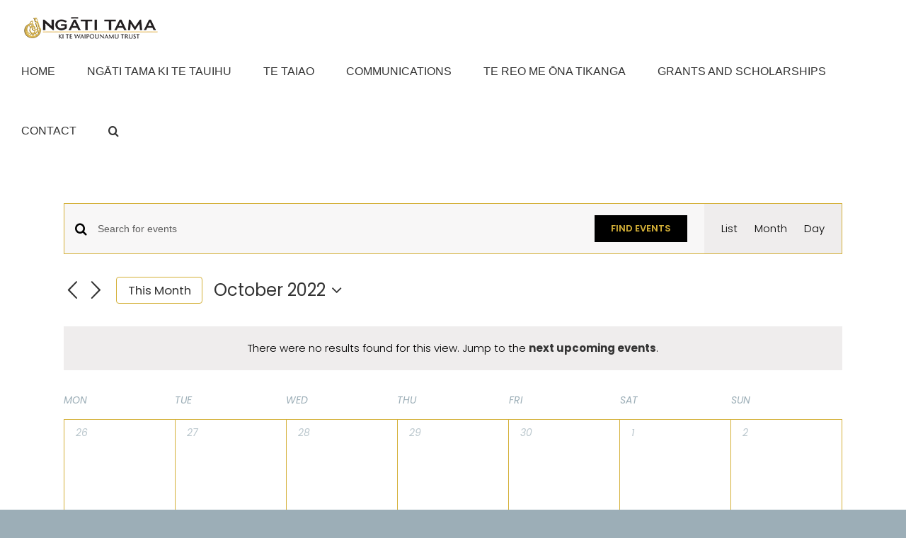

--- FILE ---
content_type: application/javascript
request_url: https://ngatitama.nz/wp-content/themes/Avada/includes/lib/assets/min/js/general/fusion-popover.js?ver=1
body_size: 810
content:
jQuery(window).on("load",(function(){(cssua.ua.mobile||cssua.ua.tablet_pc)&&jQuery(".fusion-popover, .fusion-tooltip").each((function(){jQuery(this).attr("data-trigger","click"),jQuery(this).data("trigger","click")})),jQuery('[data-toggle~="popover"]').popover({container:"body",content:function(){return jQuery.parseHTML("<div>"+(void 0!==jQuery(this).attr("data-html-content")?jQuery(this).attr("data-html-content"):"")+"</div>")},html:!0})})),jQuery(window).on("fusion-element-render-fusion_text fusion-element-render-fusion_popover",(function(t,e){jQuery('div[data-cid="'+e+'"]').find('[data-toggle~="popover"]').popover({container:"body",content:function(){return jQuery.parseHTML("<div>"+(void 0!==jQuery(this).attr("data-html-content")?jQuery(this).attr("data-html-content"):"")+"</div>")},html:!0})}));